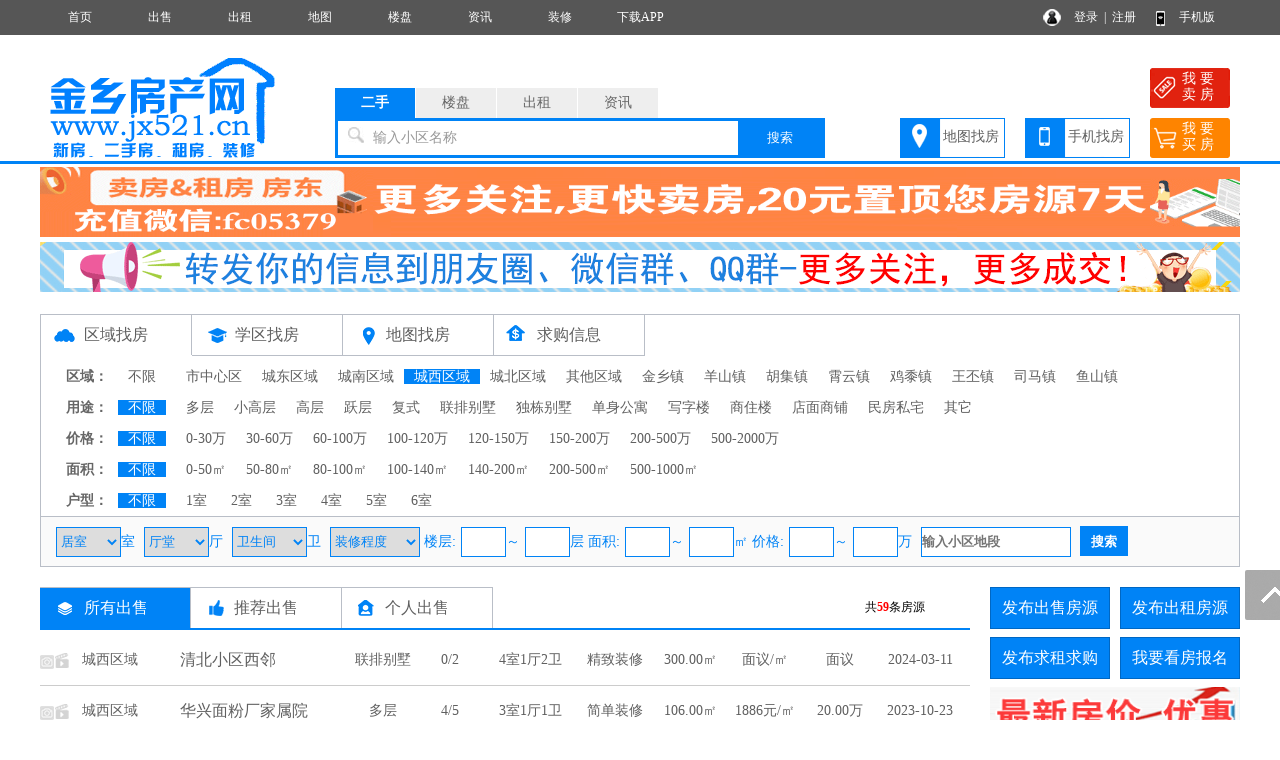

--- FILE ---
content_type: text/html; charset=utf-8
request_url: http://www.jx521.cn/sale/search/air_qy%E5%9F%8E%E8%A5%BF%E5%8C%BA%E5%9F%9F.html
body_size: 13986
content:
<!DOCTYPE html PUBLIC "-//W3C//DTD XHTML 1.0 Transitional//EN" "http://www.w3.org/TR/xhtml1/DTD/xhtml1-transitional.dtd">
<html xmlns="http://www.w3.org/1999/xhtml">
<head>
<meta http-equiv="Content-Type" content="text/html; charset=utf-8" />
<title>金乡城西区域二手房,金乡城西区域楼盘,金乡城西区域租房,金乡房产网</title>
<meta name="keywords" content="金乡城西区域二手房,金乡城西区域楼盘,金乡城西区域租房,金乡房产网">
<meta name="description" content="金乡房产网是集金乡房价、金乡新楼盘、金乡二手房信息、金乡出租房信息、金乡小区大全、金乡房产中介的专业金乡房地产信息网站。">
<script language="javascript"> 
function uaredirect(f){try{if(document.getElementById("bdmark")!=null){return}var b=false;if(arguments[1]){var e=window.location.host;var a=window.location.href;if(isSubdomain(arguments[1],e)==1){f=f+"/#m/"+a;b=true}else{if(isSubdomain(arguments[1],e)==2){f=f+"/#m/"+a;b=true}else{f=a;b=false}}}else{b=true}if(b){var c=window.location.hash;if(!c.match("fromapp")){if((navigator.userAgent.match(/(iPhone|iPod|Android|ios)/i))){location.replace(f)}}}}catch(d){}}function isSubdomain(c,d){this.getdomain=function(f){var e=f.indexOf("://");if(e>0){var h=f.substr(e+3)}else{var h=f}var g=/^www\./;if(g.test(h)){h=h.substr(4)}return h};if(c==d){return 1}else{var c=this.getdomain(c);var b=this.getdomain(d);if(c==b){return 1}else{c=c.replace(".","\\.");var a=new RegExp("\\."+c+"$");if(b.match(a)){return 2}else{return 0}}}};
var location_url = window.location.href; //跳转到首页
var location_host = window.location.host; //www.后面读取部分
var newUrl = 'http://m.jx521.cn/sale/search/air_qy��������.html';//wap域名+www.后面读取部分
uaredirect(newUrl);
</script>
<link rel="stylesheet" href="/css.css" type="text/css">
<script src="/image/jquery.min.js"></script>
<script src="/yimao.js"></script>
<link rel="stylesheet" href="/cssfy.css" type="text/css">
</head>
<body>
<div id="top"><ul><li class=topli><a href='/'>首页</a></li>
<li class=topli><a href='/sale/'>出售</a></li>
<li class=topli><a href='/rent/'>出租</a></li>
<li class=topli><a href='/xiaoqumap/'>地图</a></li>
<li class=topli><a href='/house/'>楼盘</a></li>
<li class=topli><a href='/news/'>资讯</a></li>
<li class=topli><a href='/home/'>装修</a></li>
<li class=topli><a href='http://www.jx521.cn/help/'>下载APP</a></li>
<li class="top_right" style="width:200px;">&nbsp;&nbsp;
<a href="/login_user.html">登录</a>&nbsp;&nbsp;|&nbsp;&nbsp;<a href="/register_personal.html" target="_blank" style="margin-right:40px">注册</a>
<a href="/help/help18.html" target="_blank">手机版</a></li></ul></div>
<div id='yimao3'></div>
<div id='yimao3'></div>
<div id='yimao17'></div>
<div id="yimao">
<ul style="width:20%; float:left; height:100px;position:relative;"><a href="/" style="position:absolute;bottom:0;"><img src="/yimao/logo.gif" width="100%" /></a></ul>
<ul style="width:50%; float:left;height:100px">
<form method="post" action="/searchposttop.php" name="search">
<div class="yimao-search-form">
<div id="search-bd" class="search-bd"><ul><li class="selected">二手</li><li>楼盘</li><li>出租</li><li>资讯</li></ul></div>
<div id="search-hd" class="search-hd">
<div class="search-bg"></div>
<input type="text" id="s1" class="search-input" name="sale"><input type="text" id="s2" class="search-input"  name="house"><input type="text" id="s3" class="search-input"  name="rent"><input type="text" id="s4" class="search-input"  name="news">
<span class="s1 pholder">输入小区名称</span><span class="s2 pholder">输入楼盘名称</span><span class="s3 pholder">输入小区名称</span><span class="s4 pholder">输入资讯标题</span>
<button id="submit" class="btn-search" value="搜索">搜索</button></div>
</div>
</form>
</ul>
<ul class="search-right"><div style="width:360px;overflow: hidden; margin:0px auto 0px auto"><li class="button1" style="background-image:url(/image/top_right_1.gif);"><a href="/xiaoqumap/">地图找房</a></li><li class="button1" style="background-image:url(/image/top_right_2.gif);"><a href="/help/help18.html" target="_blank">手机找房</a></li><li class="button2" style="background-image:url(/image/top_right_3.gif);"><a href="/isalepost.php"><p>我 要</p><p>卖 房</p></a></li><li class="button2" style="background-image:url(/image/top_right_4.gif);"><a href="/ineedpost.php?lx=mf"><p>我 要</p><p>买 房</p></a></li></div></ul>
</div>
<div id='yimao3'></div>
<div class="lanse"></div><div id='yimao3'></div>
<div id='yimao1200' >
<div id='yimao1200'>
<div id='yimao'>
<li style='width:1200px;float:left'><a href='/' target='_blank'><img src='/yimaopic/ad2210011750212066679.gif' style='width:1200px;height:70px' alt='充金币'></a></li>
</div><div id='yimao5'></div><div id='yimao'>
<li style='width:1200px;float:left'><a href='/' target='_blank'><img src='/yimaopic/ad2210021565333567190.gif' style='width:1200px;height:50px' alt='新增广告位'></a></li>
</div><div id='yimao5'></div></div><div id='yimao17'></div>
<div id='condition'>
<ul class="toplx"><li style="border-bottom:none; background-image:url(/image/quyu.png)"><a href="/sale/">区域找房</a></li><li style="background-image:url(/image/xuequ.png)"><a href="/xuequ/">学区找房</a></li><li style="background-image:url(/image/ditu.png)"><a href="/xiaoqumap/">地图找房</a></li><li style="background-image:url(/image/buy.png)"><a href="/buy/">求购信息</a></li></ul>
<ul class="conditionline"><li><span class="span1">区域：</span><span class="span3"><a href="../search/airall_ly_qy_fx_jg_mj_hx_zx_lc_dd.html" >不限</a></span><span class="span3"><a href='../search/airall_ly_qy%E5%B8%82%E4%B8%AD%E5%BF%83%E5%8C%BA_fx_jg_mj_hx_zx_lc_dd.html'  >市中心区</a><a href='../search/airall_ly_qy%E5%9F%8E%E4%B8%9C%E5%8C%BA%E5%9F%9F_fx_jg_mj_hx_zx_lc_dd.html'  >城东区域</a><a href='../search/airall_ly_qy%E5%9F%8E%E5%8D%97%E5%8C%BA%E5%9F%9F_fx_jg_mj_hx_zx_lc_dd.html'  >城南区域</a><a href='../search/airall_ly_qy%E5%9F%8E%E8%A5%BF%E5%8C%BA%E5%9F%9F_fx_jg_mj_hx_zx_lc_dd.html' class='btnon' >城西区域</a><a href='../search/airall_ly_qy%E5%9F%8E%E5%8C%97%E5%8C%BA%E5%9F%9F_fx_jg_mj_hx_zx_lc_dd.html'  >城北区域</a><a href='../search/airall_ly_qy%E5%85%B6%E4%BB%96%E5%8C%BA%E5%9F%9F_fx_jg_mj_hx_zx_lc_dd.html'  >其他区域</a><a href='../search/airall_ly_qy%E9%87%91%E4%B9%A1%E9%95%87_fx_jg_mj_hx_zx_lc_dd.html'  >金乡镇</a><a href='../search/airall_ly_qy%E7%BE%8A%E5%B1%B1%E9%95%87_fx_jg_mj_hx_zx_lc_dd.html'  >羊山镇</a><a href='../search/airall_ly_qy%E8%83%A1%E9%9B%86%E9%95%87_fx_jg_mj_hx_zx_lc_dd.html'  >胡集镇</a><a href='../search/airall_ly_qy%E9%9C%84%E4%BA%91%E9%95%87_fx_jg_mj_hx_zx_lc_dd.html'  >霄云镇</a><a href='../search/airall_ly_qy%E9%B8%A1%E9%BB%8D%E9%95%87_fx_jg_mj_hx_zx_lc_dd.html'  >鸡黍镇</a><a href='../search/airall_ly_qy%E7%8E%8B%E4%B8%95%E9%95%87_fx_jg_mj_hx_zx_lc_dd.html'  >王丕镇</a><a href='../search/airall_ly_qy%E5%8F%B8%E9%A9%AC%E9%95%87_fx_jg_mj_hx_zx_lc_dd.html'  >司马镇</a><a href='../search/airall_ly_qy%E9%B1%BC%E5%B1%B1%E9%95%87_fx_jg_mj_hx_zx_lc_dd.html'  >鱼山镇</a></span></li></ul>
<ul class="conditionline"><li><span class="span1">用途：</span><span class="span3"><a href="../search/airall_ly_qy%E5%9F%8E%E8%A5%BF%E5%8C%BA%E5%9F%9F_fx_jg_mj_hx_zx_lc_dd.html" class='btnon'>不限</a></span><span class="span3"><a href='../search/airall_ly_qy%E5%9F%8E%E8%A5%BF%E5%8C%BA%E5%9F%9F_fx%E5%A4%9A%E5%B1%82_jg_mj_hx_zx_lc_dd.html' >多层</a><a href='../search/airall_ly_qy%E5%9F%8E%E8%A5%BF%E5%8C%BA%E5%9F%9F_fx%E5%B0%8F%E9%AB%98%E5%B1%82_jg_mj_hx_zx_lc_dd.html' >小高层</a><a href='../search/airall_ly_qy%E5%9F%8E%E8%A5%BF%E5%8C%BA%E5%9F%9F_fx%E9%AB%98%E5%B1%82_jg_mj_hx_zx_lc_dd.html' >高层</a><a href='../search/airall_ly_qy%E5%9F%8E%E8%A5%BF%E5%8C%BA%E5%9F%9F_fx%E8%B7%83%E5%B1%82_jg_mj_hx_zx_lc_dd.html' >跃层</a><a href='../search/airall_ly_qy%E5%9F%8E%E8%A5%BF%E5%8C%BA%E5%9F%9F_fx%E5%A4%8D%E5%BC%8F_jg_mj_hx_zx_lc_dd.html' >复式</a><a href='../search/airall_ly_qy%E5%9F%8E%E8%A5%BF%E5%8C%BA%E5%9F%9F_fx%E8%81%94%E6%8E%92%E5%88%AB%E5%A2%85_jg_mj_hx_zx_lc_dd.html' >联排别墅</a><a href='../search/airall_ly_qy%E5%9F%8E%E8%A5%BF%E5%8C%BA%E5%9F%9F_fx%E7%8B%AC%E6%A0%8B%E5%88%AB%E5%A2%85_jg_mj_hx_zx_lc_dd.html' >独栋别墅</a><a href='../search/airall_ly_qy%E5%9F%8E%E8%A5%BF%E5%8C%BA%E5%9F%9F_fx%E5%8D%95%E8%BA%AB%E5%85%AC%E5%AF%93_jg_mj_hx_zx_lc_dd.html' >单身公寓</a><a href='../search/airall_ly_qy%E5%9F%8E%E8%A5%BF%E5%8C%BA%E5%9F%9F_fx%E5%86%99%E5%AD%97%E6%A5%BC_jg_mj_hx_zx_lc_dd.html' >写字楼</a><a href='../search/airall_ly_qy%E5%9F%8E%E8%A5%BF%E5%8C%BA%E5%9F%9F_fx%E5%95%86%E4%BD%8F%E6%A5%BC_jg_mj_hx_zx_lc_dd.html' >商住楼</a><a href='../search/airall_ly_qy%E5%9F%8E%E8%A5%BF%E5%8C%BA%E5%9F%9F_fx%E5%BA%97%E9%9D%A2%E5%95%86%E9%93%BA_jg_mj_hx_zx_lc_dd.html' >店面商铺</a><a href='../search/airall_ly_qy%E5%9F%8E%E8%A5%BF%E5%8C%BA%E5%9F%9F_fx%E6%B0%91%E6%88%BF%E7%A7%81%E5%AE%85_jg_mj_hx_zx_lc_dd.html' >民房私宅</a><a href='../search/airall_ly_qy%E5%9F%8E%E8%A5%BF%E5%8C%BA%E5%9F%9F_fx%E5%85%B6%E5%AE%83_jg_mj_hx_zx_lc_dd.html' >其它</a></span></li></ul>
<ul class="conditionline"><li><span class="span1">价格：</span><span class="span3"><a href="../search/airall_ly_qy%E5%9F%8E%E8%A5%BF%E5%8C%BA%E5%9F%9F_fx_jg_mj_hx_zx_lc_dd.html" class='btnon'>不限</a></span><span class="span3"><a href='../search/airall_ly_qy%E5%9F%8E%E8%A5%BF%E5%8C%BA%E5%9F%9F_fx_jg0-30_mj_hx_zx_lc_dd.html' >0-30万</a><a href='../search/airall_ly_qy%E5%9F%8E%E8%A5%BF%E5%8C%BA%E5%9F%9F_fx_jg30-60_mj_hx_zx_lc_dd.html' >30-60万</a><a href='../search/airall_ly_qy%E5%9F%8E%E8%A5%BF%E5%8C%BA%E5%9F%9F_fx_jg60-100_mj_hx_zx_lc_dd.html' >60-100万</a><a href='../search/airall_ly_qy%E5%9F%8E%E8%A5%BF%E5%8C%BA%E5%9F%9F_fx_jg100-120_mj_hx_zx_lc_dd.html' >100-120万</a><a href='../search/airall_ly_qy%E5%9F%8E%E8%A5%BF%E5%8C%BA%E5%9F%9F_fx_jg120-150_mj_hx_zx_lc_dd.html' >120-150万</a><a href='../search/airall_ly_qy%E5%9F%8E%E8%A5%BF%E5%8C%BA%E5%9F%9F_fx_jg150-200_mj_hx_zx_lc_dd.html' >150-200万</a><a href='../search/airall_ly_qy%E5%9F%8E%E8%A5%BF%E5%8C%BA%E5%9F%9F_fx_jg200-500_mj_hx_zx_lc_dd.html' >200-500万</a><a href='../search/airall_ly_qy%E5%9F%8E%E8%A5%BF%E5%8C%BA%E5%9F%9F_fx_jg500-2000_mj_hx_zx_lc_dd.html' >500-2000万</a></span></li></ul>
<ul class="conditionline"><li><span class="span1">面积：</span><span class="span3"><a href="../search/airall_ly_qy%E5%9F%8E%E8%A5%BF%E5%8C%BA%E5%9F%9F_fx_jg_mj_hx_zx_lc_dd.html" class='btnon'>不限</a></span><span class="span3"><a href='../search/airall_ly_qy%E5%9F%8E%E8%A5%BF%E5%8C%BA%E5%9F%9F_fx_jg_mj0-50_hx_zx_lc_dd.html' >0-50㎡</a><a href='../search/airall_ly_qy%E5%9F%8E%E8%A5%BF%E5%8C%BA%E5%9F%9F_fx_jg_mj50-80_hx_zx_lc_dd.html' >50-80㎡</a><a href='../search/airall_ly_qy%E5%9F%8E%E8%A5%BF%E5%8C%BA%E5%9F%9F_fx_jg_mj80-100_hx_zx_lc_dd.html' >80-100㎡</a><a href='../search/airall_ly_qy%E5%9F%8E%E8%A5%BF%E5%8C%BA%E5%9F%9F_fx_jg_mj100-140_hx_zx_lc_dd.html' >100-140㎡</a><a href='../search/airall_ly_qy%E5%9F%8E%E8%A5%BF%E5%8C%BA%E5%9F%9F_fx_jg_mj140-200_hx_zx_lc_dd.html' >140-200㎡</a><a href='../search/airall_ly_qy%E5%9F%8E%E8%A5%BF%E5%8C%BA%E5%9F%9F_fx_jg_mj200-500_hx_zx_lc_dd.html' >200-500㎡</a><a href='../search/airall_ly_qy%E5%9F%8E%E8%A5%BF%E5%8C%BA%E5%9F%9F_fx_jg_mj500-1000_hx_zx_lc_dd.html' >500-1000㎡</a></span></li></ul>
<ul class="conditionline"><li><span class="span1">户型：</span><span class="span3"><a href="../search/airall_ly_qy%E5%9F%8E%E8%A5%BF%E5%8C%BA%E5%9F%9F_fx_jg_mj_hx_zx_lc_dd.html" class='btnon'>不限</a></span><span class="span3"><a href='../search/airall_ly_qy%E5%9F%8E%E8%A5%BF%E5%8C%BA%E5%9F%9F_fx_jg_mj_hx1%E5%AE%A4_zx_lc_dd.html' >1室</a>
<a href='../search/airall_ly_qy%E5%9F%8E%E8%A5%BF%E5%8C%BA%E5%9F%9F_fx_jg_mj_hx2%E5%AE%A4_zx_lc_dd.html' >2室</a>
<a href='../search/airall_ly_qy%E5%9F%8E%E8%A5%BF%E5%8C%BA%E5%9F%9F_fx_jg_mj_hx3%E5%AE%A4_zx_lc_dd.html' >3室</a>
<a href='../search/airall_ly_qy%E5%9F%8E%E8%A5%BF%E5%8C%BA%E5%9F%9F_fx_jg_mj_hx4%E5%AE%A4_zx_lc_dd.html' >4室</a>
<a href='../search/airall_ly_qy%E5%9F%8E%E8%A5%BF%E5%8C%BA%E5%9F%9F_fx_jg_mj_hx5%E5%AE%A4_zx_lc_dd.html' >5室</a>
<a href='../search/airall_ly_qy%E5%9F%8E%E8%A5%BF%E5%8C%BA%E5%9F%9F_fx_jg_mj_hx6%E5%AE%A4_zx_lc_dd.html' >6室</a></span></li></ul>
</div>
<div id='salesearch'>
<form method="post" action="/searchpost.php" name="search">
<input type="hidden" name="YLX" value="sale">
<input type="hidden" name="YLY" value="">
<input type="hidden" name="YFW" value="城西区域">
<input type="hidden" name="YFX" value="">
<select name="YHX1" class="xuanxiang" style="width:65px"><option value="">居室</option><option>1</option><option>2</option><option>3</option><option>4</option><option>5</option><option>6</option></select>室 <select name="YHX2" class="xuanxiang" style="width:65px"><option value="">厅堂</option><option>1</option><option>2</option><option>3</option><option>4</option><option>5</option><option>6</option></select>厅 <select name="YHX3" class="xuanxiang" style="width:75px"><option value="">卫生间</option><option>1</option><option>2</option><option>3</option><option>4</option><option>5</option><option>6</option></select>卫 <select name="YZX" class="xuanxiang" style="width:90px"><option value="">装修程度</option><option>毛坯未装</option><option>简单装修</option><option>中档装修</option><option>精致装修</option><option>豪华装修</option></select> 楼层:<input type="text" name="YLC1" maxlength="3" class="xuanxiang" style="width:45px" value="">～<input type="text" name="YLC2" maxlength="3" class="xuanxiang" style="width:45px" value="">层 面积:<input type="text" name="YMJ1" maxlength="5" class="xuanxiang" style="width:45px" value="">～<input type="text" name="YMJ2" maxlength="5" class="xuanxiang" style="width:45px" value="">㎡ 价格:<input type="text" name="YJG1" maxlength="5" class="xuanxiang" style="width:45px" value="">～<input type="text" name="YJG2" maxlength="5" class="xuanxiang" style="width:45px" value="">万 <input type="text" name="YDD" maxlength="20" class="xuanxiang" style="width:150px"  placeholder="输入小区地段"> <input type="submit" name="Submit" class="searchfy"  value="搜索">
</form>
</div><div id='content'>
<div id='contectleft'>
<ul class="topfl"><li class="saleon"><a href="/sale/">所有出售</a></li><li class="salehot"><a href="/salehot/">推荐出售</a></li><li class="salegeren"><a href="/sale/search/airall_ly%E4%B8%AA%E4%BA%BA_qy%E5%9F%8E%E8%A5%BF%E5%8C%BA%E5%9F%9F_fx_jg_mj_hx_zx_lc_dd.html">个人出售</a></li><li style="float:right; border:0px; font-size:12px;">共<font color="#FF0000"><b>59</b></font>条房源</li></ul>
<ul class="fylist">
<li class=fylixt00></li><li class=fylifw0><a href="/sale/10013689.html" target="_blank">城西区域</a></li><li class=fylidd0><a href="/sale/10013689.html" target="_blank" title="金乡县农机局，清北小区西邻，别墅二层楼，">清北小区西邻</a></li><li class=fylifx0><a href="/sale/10013689.html" target="_blank">联排别墅</a></li><li class=fylilc0><a href="/sale/10013689.html" target="_blank">0/2</a></li><li class=fylihx0><a href="/sale/10013689.html" target="_blank">4室1厅2卫</a></li><li class=fylizx0><a href="/sale/10013689.html" target="_blank">精致装修</a></li><li class=fylimj0><a href="/sale/10013689.html" target="_blank">300.00㎡</a></li><li class=fylidj0><a href="/sale/10013689.html" target="_blank">面议/㎡</a></li><li class=fylijg0><a href="/sale/10013689.html" target="_blank">面议</a></li><li class=fylirq0><a href="/sale/10013689.html" target="_blank">2024-03-11</a></li>
</ul>
<ul class="fygelist"></ul>
<ul class="fylist">
<li class=fylixt00></li><li class=fylifw0><a href="/sale/10013677.html" target="_blank">城西区域</a></li><li class=fylidd0><a href="/sale/10013677.html" target="_blank" title="西临惠民路小学 东临嘉兴菜市场">华兴面粉厂家属院</a></li><li class=fylifx0><a href="/sale/10013677.html" target="_blank">多层</a></li><li class=fylilc0><a href="/sale/10013677.html" target="_blank">4/5</a></li><li class=fylihx0><a href="/sale/10013677.html" target="_blank">3室1厅1卫</a></li><li class=fylizx0><a href="/sale/10013677.html" target="_blank">简单装修</a></li><li class=fylimj0><a href="/sale/10013677.html" target="_blank">106.00㎡</a></li><li class=fylidj0><a href="/sale/10013677.html" target="_blank">1886元/㎡</a></li><li class=fylijg0><a href="/sale/10013677.html" target="_blank">20.00万</a></li><li class=fylirq0><a href="/sale/10013677.html" target="_blank">2023-10-23</a></li>
</ul>
<ul class="fygelist"></ul>
<ul class="fylist">
<li class=fylixt00></li><li class=fylifw0><a href="/sale/10013675.html" target="_blank">城西区域</a></li><li class=fylidd0><a href="/sale/10013675.html" target="_blank" title="西岸华府证满两年">西岸华府</a></li><li class=fylifx0><a href="/sale/10013675.html" target="_blank">高层</a></li><li class=fylilc0><a href="/sale/10013675.html" target="_blank">31/33</a></li><li class=fylihx0><a href="/sale/10013675.html" target="_blank">3室2厅1卫</a></li><li class=fylizx0><a href="/sale/10013675.html" target="_blank">毛坯未装</a></li><li class=fylimj0><a href="/sale/10013675.html" target="_blank">115.60㎡</a></li><li class=fylidj0><a href="/sale/10013675.html" target="_blank">6747元/㎡</a></li><li class=fylijg0><a href="/sale/10013675.html" target="_blank">78.00万</a></li><li class=fylirq0><a href="/sale/10013675.html" target="_blank">2023-10-10</a></li>
</ul>
<ul class="fygelist"></ul>
<ul class="fylist">
<li class=fylixt00></li><li class=fylifw0><a href="/sale/10013606.html" target="_blank">城西区域</a></li><li class=fylidd0><a href="/sale/10013606.html" target="_blank" title="王杰小学后面，东临金水湖，带防盗窗，水电">沙河社区</a></li><li class=fylifx0><a href="/sale/10013606.html" target="_blank">多层</a></li><li class=fylilc0><a href="/sale/10013606.html" target="_blank">10/3</a></li><li class=fylihx0><a href="/sale/10013606.html" target="_blank">3室2厅1卫</a></li><li class=fylizx0><a href="/sale/10013606.html" target="_blank">简单装修</a></li><li class=fylimj0><a href="/sale/10013606.html" target="_blank">97.00㎡</a></li><li class=fylidj0><a href="/sale/10013606.html" target="_blank">1958元/㎡</a></li><li class=fylijg0><a href="/sale/10013606.html" target="_blank">19.00万</a></li><li class=fylirq0><a href="/sale/10013606.html" target="_blank">2023-08-24</a></li>
</ul>
<ul class="fygelist"></ul>
<ul class="fylist">
<li class=fylixt10></li><li class=fylifw0><a href="/sale/10013618.html" target="_blank">城西区域</a></li><li class=fylidd0><a href="/sale/10013618.html" target="_blank" title="清华园实验高中对面，房子已经接房。">金龙湾小区</a></li><li class=fylifx0><a href="/sale/10013618.html" target="_blank">小高层</a></li><li class=fylilc0><a href="/sale/10013618.html" target="_blank">17/3</a></li><li class=fylihx0><a href="/sale/10013618.html" target="_blank">3室2厅1卫</a></li><li class=fylizx0><a href="/sale/10013618.html" target="_blank">毛坯未装</a></li><li class=fylimj0><a href="/sale/10013618.html" target="_blank">125.00㎡</a></li><li class=fylidj0><a href="/sale/10013618.html" target="_blank">2640元/㎡</a></li><li class=fylijg0><a href="/sale/10013618.html" target="_blank">33.00万</a></li><li class=fylirq0><a href="/sale/10013618.html" target="_blank">2022-10-15</a></li>
</ul>
<ul class="fygelist"></ul>
<ul class="fylist">
<li class=fylixt00></li><li class=fylifw0><a href="/sale/10013607.html" target="_blank">城西区域</a></li><li class=fylidd0><a href="/sale/10013607.html" target="_blank" title="王杰小学后面，东临金水湖，带防盗窗，水电">沙河社区</a></li><li class=fylifx0><a href="/sale/10013607.html" target="_blank">多层</a></li><li class=fylilc0><a href="/sale/10013607.html" target="_blank">10/3</a></li><li class=fylihx0><a href="/sale/10013607.html" target="_blank">3室2厅1卫</a></li><li class=fylizx0><a href="/sale/10013607.html" target="_blank">简单装修</a></li><li class=fylimj0><a href="/sale/10013607.html" target="_blank">97.00㎡</a></li><li class=fylidj0><a href="/sale/10013607.html" target="_blank">1958元/㎡</a></li><li class=fylijg0><a href="/sale/10013607.html" target="_blank">19.00万</a></li><li class=fylirq0><a href="/sale/10013607.html" target="_blank">2022-08-25</a></li>
</ul>
<ul class="fygelist"></ul>
<ul class="fylist">
<li class=fylixt10></li><li class=fylifw0><a href="/sale/10013559.html" target="_blank">城西区域</a></li><li class=fylidd0><a href="/sale/10013559.html" target="_blank" title="金龙花园东区">金龙花园</a></li><li class=fylifx0><a href="/sale/10013559.html" target="_blank">高层</a></li><li class=fylilc0><a href="/sale/10013559.html" target="_blank">8/17</a></li><li class=fylihx0><a href="/sale/10013559.html" target="_blank">3室2厅1卫</a></li><li class=fylizx0><a href="/sale/10013559.html" target="_blank">精致装修</a></li><li class=fylimj0><a href="/sale/10013559.html" target="_blank">126.00㎡</a></li><li class=fylidj0><a href="/sale/10013559.html" target="_blank">3412元/㎡</a></li><li class=fylijg0><a href="/sale/10013559.html" target="_blank">43.00万</a></li><li class=fylirq0><a href="/sale/10013559.html" target="_blank">2022-04-27</a></li>
</ul>
<ul class="fygelist"></ul>
<ul class="fylist">
<li class=fylixt10></li><li class=fylifw0><a href="/sale/10013558.html" target="_blank">城西区域</a></li><li class=fylidd0><a href="/sale/10013558.html" target="_blank" title="金龙花园东区">金龙花园</a></li><li class=fylifx0><a href="/sale/10013558.html" target="_blank">高层</a></li><li class=fylilc0><a href="/sale/10013558.html" target="_blank">8/17</a></li><li class=fylihx0><a href="/sale/10013558.html" target="_blank">3室2厅1卫</a></li><li class=fylizx0><a href="/sale/10013558.html" target="_blank">精致装修</a></li><li class=fylimj0><a href="/sale/10013558.html" target="_blank">126.00㎡</a></li><li class=fylidj0><a href="/sale/10013558.html" target="_blank">3412元/㎡</a></li><li class=fylijg0><a href="/sale/10013558.html" target="_blank">43.00万</a></li><li class=fylirq0><a href="/sale/10013558.html" target="_blank">2022-04-24</a></li>
</ul>
<ul class="fygelist"></ul>
<ul class="fylist">
<li class=fylixt00></li><li class=fylifw0><a href="/sale/10013368.html" target="_blank">城西区域</a></li><li class=fylidd0><a href="/sale/10013368.html" target="_blank" title="公路局家属院，三室一厅，内有空调家貝，可">公路局家属院</a></li><li class=fylifx0><a href="/sale/10013368.html" target="_blank">多层</a></li><li class=fylilc0><a href="/sale/10013368.html" target="_blank">1/3</a></li><li class=fylihx0><a href="/sale/10013368.html" target="_blank">3室1厅1卫</a></li><li class=fylizx0><a href="/sale/10013368.html" target="_blank">精致装修</a></li><li class=fylimj0><a href="/sale/10013368.html" target="_blank">80.00㎡</a></li><li class=fylidj0><a href="/sale/10013368.html" target="_blank">面议/㎡</a></li><li class=fylijg0><a href="/sale/10013368.html" target="_blank">面议</a></li><li class=fylirq0><a href="/sale/10013368.html" target="_blank">2022-04-02</a></li>
</ul>
<ul class="fygelist"></ul>
<ul class="fylist">
<li class=fylixt00></li><li class=fylifw0><a href="/sale/10013411.html" target="_blank">城西区域</a></li><li class=fylidd0><a href="/sale/10013411.html" target="_blank" title="金乡公路局西二变家属院">二变家属院</a></li><li class=fylifx0><a href="/sale/10013411.html" target="_blank">多层</a></li><li class=fylilc0><a href="/sale/10013411.html" target="_blank">1/4</a></li><li class=fylihx0><a href="/sale/10013411.html" target="_blank">3室1厅1卫</a></li><li class=fylizx0><a href="/sale/10013411.html" target="_blank">简单装修</a></li><li class=fylimj0><a href="/sale/10013411.html" target="_blank">79.92㎡</a></li><li class=fylidj0><a href="/sale/10013411.html" target="_blank">2627元/㎡</a></li><li class=fylijg0><a href="/sale/10013411.html" target="_blank">21.00万</a></li><li class=fylirq0><a href="/sale/10013411.html" target="_blank">2021-03-13</a></li>
</ul>
<ul class="fygelist"></ul>
<ul class="fylist">
<li class=fylixt00></li><li class=fylifw0><a href="/sale/10013294.html" target="_blank">城西区域</a></li><li class=fylidd0><a href="/sale/10013294.html" target="_blank" title="金乡县西城区旺角财富广场多套楼房可选">金乡旺角财富广场</a></li><li class=fylifx0><a href="/sale/10013294.html" target="_blank">多层</a></li><li class=fylilc0><a href="/sale/10013294.html" target="_blank">1/3</a></li><li class=fylihx0><a href="/sale/10013294.html" target="_blank">2室1厅1卫</a></li><li class=fylizx0><a href="/sale/10013294.html" target="_blank">毛坯未装</a></li><li class=fylimj0><a href="/sale/10013294.html" target="_blank">101.00㎡</a></li><li class=fylidj0><a href="/sale/10013294.html" target="_blank">2700元/㎡</a></li><li class=fylijg0><a href="/sale/10013294.html" target="_blank">27.27万</a></li><li class=fylirq0><a href="/sale/10013294.html" target="_blank">2021-02-02</a></li>
</ul>
<ul class="fygelist"></ul>
<ul class="fylist">
<li class=fylixt00></li><li class=fylifw0><a href="/sale/10013405.html" target="_blank">城西区域</a></li><li class=fylidd0><a href="/sale/10013405.html" target="_blank" title="精装修，拎包入住，观景房">奉源金河湾</a></li><li class=fylifx0><a href="/sale/10013405.html" target="_blank">小高层</a></li><li class=fylilc0><a href="/sale/10013405.html" target="_blank">26/11</a></li><li class=fylihx0><a href="/sale/10013405.html" target="_blank">3室2厅2卫</a></li><li class=fylizx0><a href="/sale/10013405.html" target="_blank">精致装修</a></li><li class=fylimj0><a href="/sale/10013405.html" target="_blank">138.00㎡</a></li><li class=fylidj0><a href="/sale/10013405.html" target="_blank">4782元/㎡</a></li><li class=fylijg0><a href="/sale/10013405.html" target="_blank">66.00万</a></li><li class=fylirq0><a href="/sale/10013405.html" target="_blank">2021-01-12</a></li>
</ul>
<ul class="fygelist"></ul>
<ul class="fylist">
<li class=fylixt00></li><li class=fylifw0><a href="/sale/10013332.html" target="_blank">城西区域</a></li><li class=fylidd0><a href="/sale/10013332.html" target="_blank" title="最好是精装修，家电齐全，">求租高庄社区樱花院</a></li><li class=fylifx0><a href="/sale/10013332.html" target="_blank">高层</a></li><li class=fylilc0><a href="/sale/10013332.html" target="_blank">5/15</a></li><li class=fylihx0><a href="/sale/10013332.html" target="_blank">3室2厅1卫</a></li><li class=fylizx0><a href="/sale/10013332.html" target="_blank">中档装修</a></li><li class=fylimj0><a href="/sale/10013332.html" target="_blank">120.00㎡</a></li><li class=fylidj0><a href="/sale/10013332.html" target="_blank">83元/㎡</a></li><li class=fylijg0><a href="/sale/10013332.html" target="_blank">1.00万</a></li><li class=fylirq0><a href="/sale/10013332.html" target="_blank">2020-08-29</a></li>
</ul>
<ul class="fygelist"></ul>
<ul class="fylist">
<li class=fylixt00></li><li class=fylifw0><a href="/sale/10012669.html" target="_blank">城西区域</a></li><li class=fylidd0><a href="/sale/10012669.html" target="_blank" title="东大门正门往西50">金星商贸城门面</a></li><li class=fylifx0><a href="/sale/10012669.html" target="_blank">商住楼</a></li><li class=fylilc0><a href="/sale/10012669.html" target="_blank">0/0</a></li><li class=fylihx0><a href="/sale/10012669.html" target="_blank">－</a></li><li class=fylizx0><a href="/sale/10012669.html" target="_blank">简单装修</a></li><li class=fylimj0><a href="/sale/10012669.html" target="_blank">100.00㎡</a></li><li class=fylidj0><a href="/sale/10012669.html" target="_blank">100元/㎡</a></li><li class=fylijg0><a href="/sale/10012669.html" target="_blank">1.00万</a></li><li class=fylirq0><a href="/sale/10012669.html" target="_blank">2019-11-30</a></li>
</ul>
<ul class="fygelist"></ul>
<ul class="fylist">
<li class=fylixt00></li><li class=fylifw0><a href="/sale/10012549.html" target="_blank">城西区域</a></li><li class=fylidd0><a href="/sale/10012549.html" target="_blank" title="精装修，回迁安置房">金龙湾花园</a></li><li class=fylifx0><a href="/sale/10012549.html" target="_blank">高层</a></li><li class=fylilc0><a href="/sale/10012549.html" target="_blank">10/17</a></li><li class=fylihx0><a href="/sale/10012549.html" target="_blank">3室2厅1卫</a></li><li class=fylizx0><a href="/sale/10012549.html" target="_blank">精致装修</a></li><li class=fylimj0><a href="/sale/10012549.html" target="_blank">125.60㎡</a></li><li class=fylidj0><a href="/sale/10012549.html" target="_blank">3662元/㎡</a></li><li class=fylijg0><a href="/sale/10012549.html" target="_blank">46.00万</a></li><li class=fylirq0><a href="/sale/10012549.html" target="_blank">2019-10-18</a></li>
</ul>
<ul class="fygelist"></ul>
<ul class="fylist">
<li class=fylixt10></li><li class=fylifw0><a href="/sale/10008739.html" target="_blank">城西区域</a></li><li class=fylidd0><a href="/sale/10008739.html" target="_blank" title="">金乡高庄社区</a></li><li class=fylifx0><a href="/sale/10008739.html" target="_blank">高层</a></li><li class=fylilc0><a href="/sale/10008739.html" target="_blank">3/17</a></li><li class=fylihx0><a href="/sale/10008739.html" target="_blank">3室1厅1卫</a></li><li class=fylizx0><a href="/sale/10008739.html" target="_blank">毛坯未装</a></li><li class=fylimj0><a href="/sale/10008739.html" target="_blank">98.66㎡</a></li><li class=fylidj0><a href="/sale/10008739.html" target="_blank">2838元/㎡</a></li><li class=fylijg0><a href="/sale/10008739.html" target="_blank">28.00万</a></li><li class=fylirq0><a href="/sale/10008739.html" target="_blank">2019-01-30</a></li>
</ul>
<ul class="fygelist"></ul>
<ul class="fylist">
<li class=fylixt00></li><li class=fylifw0><a href="/sale/10009411.html" target="_blank">城西区域</a></li><li class=fylidd0><a href="/sale/10009411.html" target="_blank" title="金鑫缗城一品">金鑫缗城一品</a></li><li class=fylifx0><a href="/sale/10009411.html" target="_blank">高层</a></li><li class=fylilc0><a href="/sale/10009411.html" target="_blank">10/24</a></li><li class=fylihx0><a href="/sale/10009411.html" target="_blank">3室2厅1卫</a></li><li class=fylizx0><a href="/sale/10009411.html" target="_blank">精致装修</a></li><li class=fylimj0><a href="/sale/10009411.html" target="_blank">117.80㎡</a></li><li class=fylidj0><a href="/sale/10009411.html" target="_blank">5093元/㎡</a></li><li class=fylijg0><a href="/sale/10009411.html" target="_blank">60.00万</a></li><li class=fylirq0><a href="/sale/10009411.html" target="_blank">2019-01-18</a></li>
</ul>
<ul class="fygelist"></ul>
<ul class="fylist">
<li class=fylixt00></li><li class=fylifw0><a href="/sale/10006606.html" target="_blank">城西区域</a></li><li class=fylidd0><a href="/sale/10006606.html" target="_blank" title="">二中西邻</a></li><li class=fylifx0><a href="/sale/10006606.html" target="_blank">多层</a></li><li class=fylilc0><a href="/sale/10006606.html" target="_blank">16/18</a></li><li class=fylihx0><a href="/sale/10006606.html" target="_blank">3室1厅1卫</a></li><li class=fylizx0><a href="/sale/10006606.html" target="_blank">毛坯未装</a></li><li class=fylimj0><a href="/sale/10006606.html" target="_blank">108.47㎡</a></li><li class=fylidj0><a href="/sale/10006606.html" target="_blank">1991元/㎡</a></li><li class=fylijg0><a href="/sale/10006606.html" target="_blank">21.60万</a></li><li class=fylirq0><a href="/sale/10006606.html" target="_blank">2018-03-06</a></li>
</ul>
<ul class="fygelist"></ul>
<ul class="fylist">
<li class=fylixt00></li><li class=fylifw0><a href="/sale/10007223.html" target="_blank">城西区域</a></li><li class=fylidd0><a href="/sale/10007223.html" target="_blank" title="">逢源金河湾南区</a></li><li class=fylifx0><a href="/sale/10007223.html" target="_blank">高层</a></li><li class=fylilc0><a href="/sale/10007223.html" target="_blank">18/21</a></li><li class=fylihx0><a href="/sale/10007223.html" target="_blank">3室2厅1卫</a></li><li class=fylizx0><a href="/sale/10007223.html" target="_blank">毛坯未装</a></li><li class=fylimj0><a href="/sale/10007223.html" target="_blank">114.00㎡</a></li><li class=fylidj0><a href="/sale/10007223.html" target="_blank">3070元/㎡</a></li><li class=fylijg0><a href="/sale/10007223.html" target="_blank">35.00万</a></li><li class=fylirq0><a href="/sale/10007223.html" target="_blank">2018-01-19</a></li>
</ul>
<ul class="fygelist"></ul>
<ul class="fylist">
<li class=fylixt00></li><li class=fylifw0><a href="/sale/10006641.html" target="_blank">城西区域</a></li><li class=fylidd0><a href="/sale/10006641.html" target="_blank" title="">阳光花园</a></li><li class=fylifx0><a href="/sale/10006641.html" target="_blank">小高层</a></li><li class=fylilc0><a href="/sale/10006641.html" target="_blank">12/17</a></li><li class=fylihx0><a href="/sale/10006641.html" target="_blank">3室2厅2卫</a></li><li class=fylizx0><a href="/sale/10006641.html" target="_blank">毛坯未装</a></li><li class=fylimj0><a href="/sale/10006641.html" target="_blank">128.30㎡</a></li><li class=fylidj0><a href="/sale/10006641.html" target="_blank">2494元/㎡</a></li><li class=fylijg0><a href="/sale/10006641.html" target="_blank">32.00万</a></li><li class=fylirq0><a href="/sale/10006641.html" target="_blank">2017-12-21</a></li>
</ul>
<ul class="fygelist"></ul>
<ul class="fylist">
<li class=fylixt00></li><li class=fylifw0><a href="/sale/10007565.html" target="_blank">城西区域</a></li><li class=fylidd0><a href="/sale/10007565.html" target="_blank" title="">金兴商贸城装一条街D2</a></li><li class=fylifx0><a href="/sale/10007565.html" target="_blank">多层</a></li><li class=fylilc0><a href="/sale/10007565.html" target="_blank">0/0</a></li><li class=fylihx0><a href="/sale/10007565.html" target="_blank">－</a></li><li class=fylizx0><a href="/sale/10007565.html" target="_blank">简单装修</a></li><li class=fylimj0><a href="/sale/10007565.html" target="_blank">260.00㎡</a></li><li class=fylidj0><a href="/sale/10007565.html" target="_blank">4615元/㎡</a></li><li class=fylijg0><a href="/sale/10007565.html" target="_blank">120.00万</a></li><li class=fylirq0><a href="/sale/10007565.html" target="_blank">2017-12-04</a></li>
</ul>
<ul class="fygelist"></ul>
<ul class="fylist">
<li class=fylixt00></li><li class=fylifw0><a href="/sale/10005016.html" target="_blank">城西区域</a></li><li class=fylidd0><a href="/sale/10005016.html" target="_blank" title="">金兴经济园</a></li><li class=fylifx0><a href="/sale/10005016.html" target="_blank">民房私宅</a></li><li class=fylilc0><a href="/sale/10005016.html" target="_blank">1/1</a></li><li class=fylihx0><a href="/sale/10005016.html" target="_blank">4室2厅2卫</a></li><li class=fylizx0><a href="/sale/10005016.html" target="_blank">中档装修</a></li><li class=fylimj0><a href="/sale/10005016.html" target="_blank">244.55㎡</a></li><li class=fylidj0><a href="/sale/10005016.html" target="_blank">2453元/㎡</a></li><li class=fylijg0><a href="/sale/10005016.html" target="_blank">60.00万</a></li><li class=fylirq0><a href="/sale/10005016.html" target="_blank">2017-02-04</a></li>
</ul>
<ul class="fygelist"></ul>
<ul class="fylist">
<li class=fylixt00></li><li class=fylifw0><a href="/sale/10005844.html" target="_blank">城西区域</a></li><li class=fylidd0><a href="/sale/10005844.html" target="_blank" title="">西关大街南段中医院西</a></li><li class=fylifx0><a href="/sale/10005844.html" target="_blank">多层</a></li><li class=fylilc0><a href="/sale/10005844.html" target="_blank">1/4</a></li><li class=fylihx0><a href="/sale/10005844.html" target="_blank">3室1厅1卫</a></li><li class=fylizx0><a href="/sale/10005844.html" target="_blank">中档装修</a></li><li class=fylimj0><a href="/sale/10005844.html" target="_blank">80.00㎡</a></li><li class=fylidj0><a href="/sale/10005844.html" target="_blank">2062元/㎡</a></li><li class=fylijg0><a href="/sale/10005844.html" target="_blank">16.50万</a></li><li class=fylirq0><a href="/sale/10005844.html" target="_blank">2016-12-15</a></li>
</ul>
<ul class="fygelist"></ul>
<ul class="fylist">
<li class=fylixt00></li><li class=fylifw0><a href="/sale/10005793.html" target="_blank">城西区域</a></li><li class=fylidd0><a href="/sale/10005793.html" target="_blank" title="">东运新村</a></li><li class=fylifx0><a href="/sale/10005793.html" target="_blank">多层</a></li><li class=fylilc0><a href="/sale/10005793.html" target="_blank">1/2</a></li><li class=fylihx0><a href="/sale/10005793.html" target="_blank">5室2厅2卫</a></li><li class=fylizx0><a href="/sale/10005793.html" target="_blank">豪华装修</a></li><li class=fylimj0><a href="/sale/10005793.html" target="_blank">260.00㎡</a></li><li class=fylidj0><a href="/sale/10005793.html" target="_blank">1769元/㎡</a></li><li class=fylijg0><a href="/sale/10005793.html" target="_blank">46.00万</a></li><li class=fylirq0><a href="/sale/10005793.html" target="_blank">2016-12-10</a></li>
</ul>
<ul class="fygelist"></ul>
<ul class="fylist">
<li class=fylixt00></li><li class=fylifw0><a href="/sale/10005874.html" target="_blank">城西区域</a></li><li class=fylidd0><a href="/sale/10005874.html" target="_blank" title="">西城区</a></li><li class=fylifx0><a href="/sale/10005874.html" target="_blank">多层</a></li><li class=fylilc0><a href="/sale/10005874.html" target="_blank">6/2</a></li><li class=fylihx0><a href="/sale/10005874.html" target="_blank">3室2厅2卫</a></li><li class=fylizx0><a href="/sale/10005874.html" target="_blank">毛坯未装</a></li><li class=fylimj0><a href="/sale/10005874.html" target="_blank">129.69㎡</a></li><li class=fylidj0><a href="/sale/10005874.html" target="_blank">2467元/㎡</a></li><li class=fylijg0><a href="/sale/10005874.html" target="_blank">32.00万</a></li><li class=fylirq0><a href="/sale/10005874.html" target="_blank">2016-11-22</a></li>
</ul>
<ul class="fygelist"></ul>
<ul class="fylist">
<li class=fylixt00></li><li class=fylifw0><a href="/sale/10004440.html" target="_blank">城西区域</a></li><li class=fylidd0><a href="/sale/10004440.html" target="_blank" title="">肖庄社区</a></li><li class=fylifx0><a href="/sale/10004440.html" target="_blank">多层</a></li><li class=fylilc0><a href="/sale/10004440.html" target="_blank">5/6</a></li><li class=fylihx0><a href="/sale/10004440.html" target="_blank">3室2厅2卫</a></li><li class=fylizx0><a href="/sale/10004440.html" target="_blank">毛坯未装</a></li><li class=fylimj0><a href="/sale/10004440.html" target="_blank">130.00㎡</a></li><li class=fylidj0><a href="/sale/10004440.html" target="_blank">1615元/㎡</a></li><li class=fylijg0><a href="/sale/10004440.html" target="_blank">21.00万</a></li><li class=fylirq0><a href="/sale/10004440.html" target="_blank">2016-05-19</a></li>
</ul>
<ul class="fygelist"></ul>
<ul class="fylist">
<li class=fylixt00></li><li class=fylifw0><a href="/sale/10003282.html" target="_blank">城西区域</a></li><li class=fylidd0><a href="/sale/10003282.html" target="_blank" title="">西门老人公寓</a></li><li class=fylifx0><a href="/sale/10003282.html" target="_blank">多层</a></li><li class=fylilc0><a href="/sale/10003282.html" target="_blank">2/3</a></li><li class=fylihx0><a href="/sale/10003282.html" target="_blank">3室2厅1卫</a></li><li class=fylizx0><a href="/sale/10003282.html" target="_blank">中档装修</a></li><li class=fylimj0><a href="/sale/10003282.html" target="_blank">110.00㎡</a></li><li class=fylidj0><a href="/sale/10003282.html" target="_blank">3181元/㎡</a></li><li class=fylijg0><a href="/sale/10003282.html" target="_blank">35.00万</a></li><li class=fylirq0><a href="/sale/10003282.html" target="_blank">2016-05-18</a></li>
</ul>
<ul class="fygelist"></ul>
<ul class="fylist">
<li class=fylixt00></li><li class=fylifw0><a href="/sale/10003405.html" target="_blank">城西区域</a></li><li class=fylidd0><a href="/sale/10003405.html" target="_blank" title="">金兴商贸城B2区3-7</a></li><li class=fylifx0><a href="/sale/10003405.html" target="_blank">店面商铺</a></li><li class=fylilc0><a href="/sale/10003405.html" target="_blank">1/2</a></li><li class=fylihx0><a href="/sale/10003405.html" target="_blank">－</a></li><li class=fylizx0><a href="/sale/10003405.html" target="_blank">毛坯未装</a></li><li class=fylimj0><a href="/sale/10003405.html" target="_blank">113.00㎡</a></li><li class=fylidj0><a href="/sale/10003405.html" target="_blank">3982元/㎡</a></li><li class=fylijg0><a href="/sale/10003405.html" target="_blank">45.00万</a></li><li class=fylirq0><a href="/sale/10003405.html" target="_blank">2016-05-12</a></li>
</ul>
<ul class="fygelist"></ul>
<ul class="fylist">
<li class=fylixt00></li><li class=fylifw0><a href="/sale/10004457.html" target="_blank">城西区域</a></li><li class=fylidd0><a href="/sale/10004457.html" target="_blank" title="">铂金对过，奉源金河湾</a></li><li class=fylifx0><a href="/sale/10004457.html" target="_blank">多层</a></li><li class=fylilc0><a href="/sale/10004457.html" target="_blank">6/6</a></li><li class=fylihx0><a href="/sale/10004457.html" target="_blank">4室2厅1卫</a></li><li class=fylizx0><a href="/sale/10004457.html" target="_blank">毛坯未装</a></li><li class=fylimj0><a href="/sale/10004457.html" target="_blank">122.00㎡</a></li><li class=fylidj0><a href="/sale/10004457.html" target="_blank">2213元/㎡</a></li><li class=fylijg0><a href="/sale/10004457.html" target="_blank">27.00万</a></li><li class=fylirq0><a href="/sale/10004457.html" target="_blank">2016-05-11</a></li>
</ul>
<ul class="fygelist"></ul>
<ul class="fylist">
<li class=fylixt00></li><li class=fylifw0><a href="/sale/10002737.html" target="_blank">城西区域</a></li><li class=fylidd0><a href="/sale/10002737.html" target="_blank" title="">金乡  金兴商贸城</a></li><li class=fylifx0><a href="/sale/10002737.html" target="_blank">多层</a></li><li class=fylilc0><a href="/sale/10002737.html" target="_blank">4/6</a></li><li class=fylihx0><a href="/sale/10002737.html" target="_blank">3室2厅1卫</a></li><li class=fylizx0><a href="/sale/10002737.html" target="_blank">简单装修</a></li><li class=fylimj0><a href="/sale/10002737.html" target="_blank">118.40㎡</a></li><li class=fylidj0><a href="/sale/10002737.html" target="_blank">2280元/㎡</a></li><li class=fylijg0><a href="/sale/10002737.html" target="_blank">27.00万</a></li><li class=fylirq0><a href="/sale/10002737.html" target="_blank">2016-05-10</a></li>
</ul>
<ul class="fygelist"></ul>
<ul class="fylist">
<li class=fylixt00></li><li class=fylifw0><a href="/sale/10003172.html" target="_blank">城西区域</a></li><li class=fylidd0><a href="/sale/10003172.html" target="_blank" title="">文峰路</a></li><li class=fylifx0><a href="/sale/10003172.html" target="_blank">多层</a></li><li class=fylilc0><a href="/sale/10003172.html" target="_blank">6/6</a></li><li class=fylihx0><a href="/sale/10003172.html" target="_blank">2室1厅1卫</a></li><li class=fylizx0><a href="/sale/10003172.html" target="_blank">毛坯未装</a></li><li class=fylimj0><a href="/sale/10003172.html" target="_blank">93.00㎡</a></li><li class=fylidj0><a href="/sale/10003172.html" target="_blank">1935元/㎡</a></li><li class=fylijg0><a href="/sale/10003172.html" target="_blank">18.00万</a></li><li class=fylirq0><a href="/sale/10003172.html" target="_blank">2016-04-27</a></li>
</ul>
<ul class="fygelist"></ul>
<ul class="fylist">
<li class=fylixt00></li><li class=fylifw0><a href="/sale/10003446.html" target="_blank">城西区域</a></li><li class=fylidd0><a href="/sale/10003446.html" target="_blank" title="">金乡公路局南350米路西</a></li><li class=fylifx0><a href="/sale/10003446.html" target="_blank">店面商铺</a></li><li class=fylilc0><a href="/sale/10003446.html" target="_blank">0/2</a></li><li class=fylihx0><a href="/sale/10003446.html" target="_blank">－</a></li><li class=fylizx0><a href="/sale/10003446.html" target="_blank">简单装修</a></li><li class=fylimj0><a href="/sale/10003446.html" target="_blank">200.00㎡</a></li><li class=fylidj0><a href="/sale/10003446.html" target="_blank">3500元/㎡</a></li><li class=fylijg0><a href="/sale/10003446.html" target="_blank">70.00万</a></li><li class=fylirq0><a href="/sale/10003446.html" target="_blank">2016-01-14</a></li>
</ul>
<ul class="fygelist"></ul>
<ul class="fylist">
<li class=fylixt00></li><li class=fylifw0><a href="/sale/10003088.html" target="_blank">城西区域</a></li><li class=fylidd0><a href="/sale/10003088.html" target="_blank" title="">公路局家属院</a></li><li class=fylifx0><a href="/sale/10003088.html" target="_blank">多层</a></li><li class=fylilc0><a href="/sale/10003088.html" target="_blank">3/6</a></li><li class=fylihx0><a href="/sale/10003088.html" target="_blank">3室2厅2卫</a></li><li class=fylizx0><a href="/sale/10003088.html" target="_blank">简单装修</a></li><li class=fylimj0><a href="/sale/10003088.html" target="_blank">159.00㎡</a></li><li class=fylidj0><a href="/sale/10003088.html" target="_blank">面议/㎡</a></li><li class=fylijg0><a href="/sale/10003088.html" target="_blank">面议</a></li><li class=fylirq0><a href="/sale/10003088.html" target="_blank">2016-01-14</a></li>
</ul>
<ul class="fygelist"></ul>
<ul class="fylist">
<li class=fylixt00></li><li class=fylifw0><a href="/sale/10002732.html" target="_blank">城西区域</a></li><li class=fylidd0><a href="/sale/10002732.html" target="_blank" title="">中医院南邻</a></li><li class=fylifx0><a href="/sale/10002732.html" target="_blank">多层</a></li><li class=fylilc0><a href="/sale/10002732.html" target="_blank">4/7</a></li><li class=fylihx0><a href="/sale/10002732.html" target="_blank">3室2厅1卫</a></li><li class=fylizx0><a href="/sale/10002732.html" target="_blank">精致装修</a></li><li class=fylimj0><a href="/sale/10002732.html" target="_blank">96.00㎡</a></li><li class=fylidj0><a href="/sale/10002732.html" target="_blank">2604元/㎡</a></li><li class=fylijg0><a href="/sale/10002732.html" target="_blank">25.00万</a></li><li class=fylirq0><a href="/sale/10002732.html" target="_blank">2015-07-08</a></li>
</ul>
<ul class="fygelist"></ul>
<ul class="fylist">
<li class=fylixt00></li><li class=fylifw0><a href="/sale/10002005.html" target="_blank">城西区域</a></li><li class=fylidd0><a href="/sale/10002005.html" target="_blank" title="">宏大医院 金乡二中</a></li><li class=fylifx0><a href="/sale/10002005.html" target="_blank">小高层</a></li><li class=fylilc0><a href="/sale/10002005.html" target="_blank">10/18</a></li><li class=fylihx0><a href="/sale/10002005.html" target="_blank">3室2厅1卫</a></li><li class=fylizx0><a href="/sale/10002005.html" target="_blank">中档装修</a></li><li class=fylimj0><a href="/sale/10002005.html" target="_blank">100.00㎡</a></li><li class=fylidj0><a href="/sale/10002005.html" target="_blank">2900元/㎡</a></li><li class=fylijg0><a href="/sale/10002005.html" target="_blank">29.00万</a></li><li class=fylirq0><a href="/sale/10002005.html" target="_blank">2015-06-25</a></li>
</ul>
<ul class="fygelist"></ul>
<ul class="fylist">
<li class=fylixt00></li><li class=fylifw0><a href="/sale/10002004.html" target="_blank">城西区域</a></li><li class=fylidd0><a href="/sale/10002004.html" target="_blank" title="">宏达医院 金乡二中</a></li><li class=fylifx0><a href="/sale/10002004.html" target="_blank">小高层</a></li><li class=fylilc0><a href="/sale/10002004.html" target="_blank">8/18</a></li><li class=fylihx0><a href="/sale/10002004.html" target="_blank">3室2厅1卫</a></li><li class=fylizx0><a href="/sale/10002004.html" target="_blank">中档装修</a></li><li class=fylimj0><a href="/sale/10002004.html" target="_blank">128.75㎡</a></li><li class=fylidj0><a href="/sale/10002004.html" target="_blank">2563元/㎡</a></li><li class=fylijg0><a href="/sale/10002004.html" target="_blank">33.00万</a></li><li class=fylirq0><a href="/sale/10002004.html" target="_blank">2015-06-25</a></li>
</ul>
<ul class="fygelist"></ul>
<ul class="fylist">
<li class=fylixt00></li><li class=fylifw0><a href="/sale/10002438.html" target="_blank">城西区域</a></li><li class=fylidd0><a href="/sale/10002438.html" target="_blank" title="">老汽车站北</a></li><li class=fylifx0><a href="/sale/10002438.html" target="_blank">多层</a></li><li class=fylilc0><a href="/sale/10002438.html" target="_blank">6/6</a></li><li class=fylihx0><a href="/sale/10002438.html" target="_blank">3室1厅1卫</a></li><li class=fylizx0><a href="/sale/10002438.html" target="_blank">中档装修</a></li><li class=fylimj0><a href="/sale/10002438.html" target="_blank">106.00㎡</a></li><li class=fylidj0><a href="/sale/10002438.html" target="_blank">2075元/㎡</a></li><li class=fylijg0><a href="/sale/10002438.html" target="_blank">22.00万</a></li><li class=fylirq0><a href="/sale/10002438.html" target="_blank">2015-06-25</a></li>
</ul>
<ul class="fygelist"></ul>
<ul class="fylist">
<li class=fylixt00></li><li class=fylifw0><a href="/sale/10002429.html" target="_blank">城西区域</a></li><li class=fylidd0><a href="/sale/10002429.html" target="_blank" title="">中医院南邻</a></li><li class=fylifx0><a href="/sale/10002429.html" target="_blank">多层</a></li><li class=fylilc0><a href="/sale/10002429.html" target="_blank">6/4</a></li><li class=fylihx0><a href="/sale/10002429.html" target="_blank">3室2厅1卫</a></li><li class=fylizx0><a href="/sale/10002429.html" target="_blank">精致装修</a></li><li class=fylimj0><a href="/sale/10002429.html" target="_blank">96.00㎡</a></li><li class=fylidj0><a href="/sale/10002429.html" target="_blank">2708元/㎡</a></li><li class=fylijg0><a href="/sale/10002429.html" target="_blank">26.00万</a></li><li class=fylirq0><a href="/sale/10002429.html" target="_blank">2015-06-25</a></li>
</ul>
<ul class="fygelist"></ul>
<ul class="fylist">
<li class=fylixt00></li><li class=fylifw0><a href="/sale/10002507.html" target="_blank">城西区域</a></li><li class=fylidd0><a href="/sale/10002507.html" target="_blank" title="">金兴商贸城B2区3-7</a></li><li class=fylifx0><a href="/sale/10002507.html" target="_blank">店面商铺</a></li><li class=fylilc0><a href="/sale/10002507.html" target="_blank">1/0</a></li><li class=fylihx0><a href="/sale/10002507.html" target="_blank">－</a></li><li class=fylizx0><a href="/sale/10002507.html" target="_blank">中档装修</a></li><li class=fylimj0><a href="/sale/10002507.html" target="_blank">11.00㎡</a></li><li class=fylidj0><a href="/sale/10002507.html" target="_blank">45454元/㎡</a></li><li class=fylijg0><a href="/sale/10002507.html" target="_blank">50.00万</a></li><li class=fylirq0><a href="/sale/10002507.html" target="_blank">2015-06-25</a></li>
</ul>
<ul class="fygelist"></ul>
<ul class="fylist">
<li class=fylixt00></li><li class=fylifw0><a href="/sale/10002683.html" target="_blank">城西区域</a></li><li class=fylidd0><a href="/sale/10002683.html" target="_blank" title="">中医院南邻</a></li><li class=fylifx0><a href="/sale/10002683.html" target="_blank">多层</a></li><li class=fylilc0><a href="/sale/10002683.html" target="_blank">4/6</a></li><li class=fylihx0><a href="/sale/10002683.html" target="_blank">3室2厅1卫</a></li><li class=fylizx0><a href="/sale/10002683.html" target="_blank">精致装修</a></li><li class=fylimj0><a href="/sale/10002683.html" target="_blank">96.00㎡</a></li><li class=fylidj0><a href="/sale/10002683.html" target="_blank">2604元/㎡</a></li><li class=fylijg0><a href="/sale/10002683.html" target="_blank">25.00万</a></li><li class=fylirq0><a href="/sale/10002683.html" target="_blank">2015-06-25</a></li>
</ul>
<ul class="fygelist"></ul>
<ul class="fylist">
<li class=fylixt00></li><li class=fylifw0><a href="/sale/10002274.html" target="_blank">城西区域</a></li><li class=fylidd0><a href="/sale/10002274.html" target="_blank" title="">天兴阳光花园 （ 金乡</a></li><li class=fylifx0><a href="/sale/10002274.html" target="_blank">小高层</a></li><li class=fylilc0><a href="/sale/10002274.html" target="_blank">2/11</a></li><li class=fylihx0><a href="/sale/10002274.html" target="_blank">3室2厅2卫</a></li><li class=fylizx0><a href="/sale/10002274.html" target="_blank">毛坯未装</a></li><li class=fylimj0><a href="/sale/10002274.html" target="_blank">130.00㎡</a></li><li class=fylidj0><a href="/sale/10002274.html" target="_blank">2769元/㎡</a></li><li class=fylijg0><a href="/sale/10002274.html" target="_blank">36.00万</a></li><li class=fylirq0><a href="/sale/10002274.html" target="_blank">2015-04-14</a></li>
</ul>
<ul class="fygelist"></ul>
<ul class="fylist">
<li class=fylixt00></li><li class=fylifw0><a href="/sale/10002355.html" target="_blank">城西区域</a></li><li class=fylidd0><a href="/sale/10002355.html" target="_blank" title="">宏大医院南临</a></li><li class=fylifx0><a href="/sale/10002355.html" target="_blank">多层</a></li><li class=fylilc0><a href="/sale/10002355.html" target="_blank">4/6</a></li><li class=fylihx0><a href="/sale/10002355.html" target="_blank">2室1厅1卫</a></li><li class=fylizx0><a href="/sale/10002355.html" target="_blank">中档装修</a></li><li class=fylimj0><a href="/sale/10002355.html" target="_blank">82.00㎡</a></li><li class=fylidj0><a href="/sale/10002355.html" target="_blank">面议/㎡</a></li><li class=fylijg0><a href="/sale/10002355.html" target="_blank">面议</a></li><li class=fylirq0><a href="/sale/10002355.html" target="_blank">2015-04-07</a></li>
</ul>
<ul class="fygelist"></ul>
<ul class="fylist">
<li class=fylixt00></li><li class=fylifw0><a href="/sale/10002193.html" target="_blank">城西区域</a></li><li class=fylidd0><a href="/sale/10002193.html" target="_blank" title="">宏大医院南邻</a></li><li class=fylifx0><a href="/sale/10002193.html" target="_blank">多层</a></li><li class=fylilc0><a href="/sale/10002193.html" target="_blank">3/6</a></li><li class=fylihx0><a href="/sale/10002193.html" target="_blank">2室2厅1卫</a></li><li class=fylizx0><a href="/sale/10002193.html" target="_blank">简单装修</a></li><li class=fylimj0><a href="/sale/10002193.html" target="_blank">81.00㎡</a></li><li class=fylidj0><a href="/sale/10002193.html" target="_blank">2592元/㎡</a></li><li class=fylijg0><a href="/sale/10002193.html" target="_blank">21.00万</a></li><li class=fylirq0><a href="/sale/10002193.html" target="_blank">2015-03-04</a></li>
</ul>
<ul class="fygelist"></ul>
<ul class="fylist">
<li class=fylixt00></li><li class=fylifw0><a href="/sale/10002177.html" target="_blank">城西区域</a></li><li class=fylidd0><a href="/sale/10002177.html" target="_blank" title="">老汽车站临墙</a></li><li class=fylifx0><a href="/sale/10002177.html" target="_blank">多层</a></li><li class=fylilc0><a href="/sale/10002177.html" target="_blank">1/3</a></li><li class=fylihx0><a href="/sale/10002177.html" target="_blank">3室1厅1卫</a></li><li class=fylizx0><a href="/sale/10002177.html" target="_blank">简单装修</a></li><li class=fylimj0><a href="/sale/10002177.html" target="_blank">76.00㎡</a></li><li class=fylidj0><a href="/sale/10002177.html" target="_blank">2500元/㎡</a></li><li class=fylijg0><a href="/sale/10002177.html" target="_blank">19.00万</a></li><li class=fylirq0><a href="/sale/10002177.html" target="_blank">2015-03-02</a></li>
</ul>
<ul class="fygelist"></ul>
<ul class="fylist">
<li class=fylixt00></li><li class=fylifw0><a href="/sale/10001796.html" target="_blank">城西区域</a></li><li class=fylidd0><a href="/sale/10001796.html" target="_blank" title="">现代城</a></li><li class=fylifx0><a href="/sale/10001796.html" target="_blank">多层</a></li><li class=fylilc0><a href="/sale/10001796.html" target="_blank">4/6</a></li><li class=fylihx0><a href="/sale/10001796.html" target="_blank">2室2厅1卫</a></li><li class=fylizx0><a href="/sale/10001796.html" target="_blank">中档装修</a></li><li class=fylimj0><a href="/sale/10001796.html" target="_blank">81.00㎡</a></li><li class=fylidj0><a href="/sale/10001796.html" target="_blank">2716元/㎡</a></li><li class=fylijg0><a href="/sale/10001796.html" target="_blank">22.00万</a></li><li class=fylirq0><a href="/sale/10001796.html" target="_blank">2015-01-03</a></li>
</ul>
<ul class="fygelist"></ul>
<ul class="fylist">
<li class=fylixt00></li><li class=fylifw0><a href="/sale/10001273.html" target="_blank">城西区域</a></li><li class=fylidd0><a href="/sale/10001273.html" target="_blank" title="">西外环沙河小区</a></li><li class=fylifx0><a href="/sale/10001273.html" target="_blank">多层</a></li><li class=fylilc0><a href="/sale/10001273.html" target="_blank">2/6</a></li><li class=fylihx0><a href="/sale/10001273.html" target="_blank">3室2厅2卫</a></li><li class=fylizx0><a href="/sale/10001273.html" target="_blank">毛坯未装</a></li><li class=fylimj0><a href="/sale/10001273.html" target="_blank">137.00㎡</a></li><li class=fylidj0><a href="/sale/10001273.html" target="_blank">2043元/㎡</a></li><li class=fylijg0><a href="/sale/10001273.html" target="_blank">28.00万</a></li><li class=fylirq0><a href="/sale/10001273.html" target="_blank">2014-10-15</a></li>
</ul>
<ul class="fygelist"></ul>
<ul class="fylist">
<li class=fylixt00></li><li class=fylifw0><a href="/sale/10001247.html" target="_blank">城西区域</a></li><li class=fylidd0><a href="/sale/10001247.html" target="_blank" title="">金星商贸城路北</a></li><li class=fylifx0><a href="/sale/10001247.html" target="_blank">店面商铺</a></li><li class=fylilc0><a href="/sale/10001247.html" target="_blank">1/6</a></li><li class=fylihx0><a href="/sale/10001247.html" target="_blank">2室</a></li><li class=fylizx0><a href="/sale/10001247.html" target="_blank">简单装修</a></li><li class=fylimj0><a href="/sale/10001247.html" target="_blank">120.00㎡</a></li><li class=fylidj0><a href="/sale/10001247.html" target="_blank">6000元/㎡</a></li><li class=fylijg0><a href="/sale/10001247.html" target="_blank">72.00万</a></li><li class=fylirq0><a href="/sale/10001247.html" target="_blank">2014-10-12</a></li>
</ul>
<ul class="fygelist"></ul>
<ul class="fylist">
<li class=fylixt00></li><li class=fylifw0><a href="/sale/10000206.html" target="_blank">城西区域</a></li><li class=fylidd0><a href="/sale/10000206.html" target="_blank" title="">闽南二路</a></li><li class=fylifx0><a href="/sale/10000206.html" target="_blank">多层</a></li><li class=fylilc0><a href="/sale/10000206.html" target="_blank">2/4</a></li><li class=fylihx0><a href="/sale/10000206.html" target="_blank">3室2厅1卫</a></li><li class=fylizx0><a href="/sale/10000206.html" target="_blank">毛坯未装</a></li><li class=fylimj0><a href="/sale/10000206.html" target="_blank">109.43㎡</a></li><li class=fylidj0><a href="/sale/10000206.html" target="_blank">2010元/㎡</a></li><li class=fylijg0><a href="/sale/10000206.html" target="_blank">22.00万</a></li><li class=fylirq0><a href="/sale/10000206.html" target="_blank">2014-09-26</a></li>
</ul>
<ul class="fygelist"></ul>
<ul class="fylist">
<li class=fylixt00></li><li class=fylifw0><a href="/sale/10000208.html" target="_blank">城西区域</a></li><li class=fylidd0><a href="/sale/10000208.html" target="_blank" title="">闽南二路</a></li><li class=fylifx0><a href="/sale/10000208.html" target="_blank">多层</a></li><li class=fylilc0><a href="/sale/10000208.html" target="_blank">2/4</a></li><li class=fylihx0><a href="/sale/10000208.html" target="_blank">3室2厅1卫</a></li><li class=fylizx0><a href="/sale/10000208.html" target="_blank">毛坯未装</a></li><li class=fylimj0><a href="/sale/10000208.html" target="_blank">109.43㎡</a></li><li class=fylidj0><a href="/sale/10000208.html" target="_blank">2010元/㎡</a></li><li class=fylijg0><a href="/sale/10000208.html" target="_blank">22.00万</a></li><li class=fylirq0><a href="/sale/10000208.html" target="_blank">2014-08-24</a></li>
</ul>
<ul class="fygelist"></ul>
<ul class="fylist">
<li class=fylixt00></li><li class=fylifw0><a href="/sale/10000347.html" target="_blank">城西区域</a></li><li class=fylidd0><a href="/sale/10000347.html" target="_blank" title="">马庙镇周沙窝村</a></li><li class=fylifx0><a href="/sale/10000347.html" target="_blank">多层</a></li><li class=fylilc0><a href="/sale/10000347.html" target="_blank">0/0</a></li><li class=fylihx0><a href="/sale/10000347.html" target="_blank">－</a></li><li class=fylizx0><a href="/sale/10000347.html" target="_blank">毛坯未装</a></li><li class=fylimj0><a href="/sale/10000347.html" target="_blank">1248.00㎡</a></li><li class=fylidj0><a href="/sale/10000347.html" target="_blank">400元/㎡</a></li><li class=fylijg0><a href="/sale/10000347.html" target="_blank">50.00万</a></li><li class=fylirq0><a href="/sale/10000347.html" target="_blank">2014-08-13</a></li>
</ul>
<ul class="fygelist"></ul>
<ul><div id="pagelist"><span class='pagetotal'>共<font color=#FF0000>59</font>条，</span><a href="/sale/search/airpage_qy城西区域_page1.html">首页</a>
<a href='/sale/search/airpage_qy城西区域_page1.html' class=pagenow>1</a><a href='/sale/search/airpage_qy城西区域_page2.html'>2</a><a href="/sale/search/airpage_qy城西区域_page2.html">尾页</a></div></ul></div>
<div id='contectright'>
<div>
<ul style="height:50px"><li class="btn" style="margin-right:10px;"><a href="/user/salepost.php">发布出售房源</a></li><li class="btn"><a href="/user/rentpost.php">发布出租房源</a></li></ul>
<ul style="height:50px"><li class="btn" style="margin-right:10px;"><a href="/user/need1post.php?lx=mf">发布求租求购</a></li><li class="btn"><a href="/help/help7.html">我要看房报名</a></li></ul><div id='yimao250'>
<div id='yimao250'>
<li style='width:250px;float:left'><a href='http://www.jx521.cn/news/10000955.html' target='_blank'><img src='/yimaopic/ad2410011540278107620.gif' style='width:250px;height:60px' alt='新增广告位'></a></li>
</div><div id='yimao3'></div><div id='yimao250'>
<li style='width:250px;float:left'><a href='http://www.jx521.cn/help/help20.html' target='_blank'><img src='/yimaopic/ad2410021540278137242.gif' style='width:250px;height:60px' alt='新增广告位'></a></li>
</div><div id='yimao3'></div><div id='yimao250'>
<li style='width:250px;float:left'><a href='http://www.jx521.cn/company/' target='_blank'><img src='/yimaopic/ad2410031540278173989.gif' style='width:250px;height:60px' alt='新增广告位'></a></li>
</div><div id='yimao3'></div><div id='yimao250'>
<li style='width:250px;float:left'><a href='http://www.jx521.cn/xiaoqumap/' target='_blank'><img src='/yimaopic/ad2410041540278209388.gif' style='width:250px;height:60px' alt='新增广告位'></a></li>
</div><div id='yimao3'></div><div id='yimao250'>
<li style='width:250px;float:left'><a href='http://www.jx521.cn/news/10001731.html' target='_blank'><img src='/yimaopic/ad2410051549010688220.gif' style='width:250px;height:60px' alt='二手房房价表'></a></li>
</div><div id='yimao3'></div></div><div id='yimao250'>
<div id='yimao250'>
<li style='width:250px;float:left'><a href='/' target='_blank'><img src='/yimaopic/ad2510011578558288824.gif' style='width:250px;height:200px' alt='新增广告位'></a></li>
</div><div id='yimao3'></div></div><ul><li class="btline">推荐中介经纪人<span style="float:right"><a href="/company/" class="f14">更多</a></li></ul>
<ul style="margin-bottom:5px;"><li class="nrclock"><div style='margin:20px 0px'>
<ul style='float:left; height:120px; padding:0px 10px'><a href='/va100001449/' target='_blank' title='张女士'><img src='/pics/head/no.jpg' alt='张女士'  style='width:90px;height:120px'></a></ul>
<ul style='height:120px; line-height:30px;'><a href='/va100001449/' target='_blank' title='张女士'>张女士</a><br><img src='/image/sf.png'/>8 <img src='/image/zf.png'/>0<br><img src='/image/phone.png'/>13256792212<br>张女士<br></ul>
<ul class='fyge'></ul>
</div>
<div style='margin:20px 0px'>
<ul style='float:left; height:120px; padding:0px 10px'><a href='/va100001204/' target='_blank' title='张先生'><img src='/pics/head/no.jpg' alt='张先生'  style='width:90px;height:120px'></a></ul>
<ul style='height:120px; line-height:30px;'><a href='/va100001204/' target='_blank' title='张先生'>张先生</a><br><img src='/image/sf.png'/>50 <img src='/image/zf.png'/>4<br><img src='/image/phone.png'/>18005477828<br>张先生<br></ul>
<ul class='fyge'></ul>
</div>
<div style='margin:20px 0px'>
<ul style='float:left; height:120px; padding:0px 10px'><a href='/va100001207/' target='_blank' title='张先生'><img src='/pics/head/no.jpg' alt='张先生'  style='width:90px;height:120px'></a></ul>
<ul style='height:120px; line-height:30px;'><a href='/va100001207/' target='_blank' title='张先生'>张先生</a><br><img src='/image/sf.png'/>9 <img src='/image/zf.png'/>15<br><img src='/image/phone.png'/>18678706296<br>张先生<br></ul>
<ul class='fyge'></ul>
</div>
<div style='margin:20px 0px'>
<ul style='float:left; height:120px; padding:0px 10px'><a href='/va100001282/' target='_blank' title='高翠翠'><img src='/pics/head/no.jpg' alt='高翠翠'  style='width:90px;height:120px'></a></ul>
<ul style='height:120px; line-height:30px;'><a href='/va100001282/' target='_blank' title='高翠翠'>高翠翠</a><br><img src='/image/sf.png'/>0 <img src='/image/zf.png'/>1<br><img src='/image/phone.png'/>15154752979<br>高翠翠<br></ul>
</div>
</li></ul>
<div id='yimao250'>
<div id='yimao250'>
<li style='width:250px;float:left'><a href='http://www.jx521.cn/housemap/' target='_blank'><img src='/yimaopic/ad2610011540278290486.gif' style='width:250px;height:60px' alt='新增广告位'></a></li>
</div><div id='yimao3'></div><div id='yimao250'>
<li style='width:250px;float:left'><a href='http://www.jx521.cn/news/10000732.html' target='_blank'><img src='/yimaopic/ad2610021540278318603.gif' style='width:250px;height:60px' alt='新增广告位'></a></li>
</div><div id='yimao3'></div></div><ul><li class="btline">最新资讯<span style="float:right"><a href="/news/" class="f14">更多</a></li></ul>
<ul style="margin-bottom:5px"><li class="nrclock"><p style='margin:8px 5px;'>● <a href='/news/10004050.html' target='_blank'>金乡规划许可批后公布</a></p>
<p style='margin:8px 5px;'>● <a href='/news/10004049.html' target='_blank'>金乡县成功出让一宗土地</a></p>
<p style='margin:8px 5px;'>● <a href='/news/10004048.html' target='_blank'>最新！山东16市中小学寒假时</a></p>
<p style='margin:8px 5px;'>● <a href='/news/10004047.html' target='_blank'>金乡县一建设项目获批</a></p>
<p style='margin:8px 5px;'>● <a href='/news/10004046.html' target='_blank'>金乡县鱼山街道农业融合示范</a></p>
<p style='margin:8px 5px;'>● <a href='/news/10004045.html' target='_blank'>金乡汽车站客运班线时刻表</a></p>
<p style='margin:8px 5px;'>● <a href='/news/10004044.html' target='_blank'>金乡县六宗住宅用地成功出让</a></p>
<p style='margin:8px 5px;'>● <a href='/news/10004043.html' target='_blank'>山东拟新增2所高校！</a></p>
<p style='margin:8px 5px;'>● <a href='/news/10004042.html' target='_blank'>金乡县成功出让四宗土地</a></p>
<p style='margin:8px 5px;'>● <a href='/news/10004041.html' target='_blank'>金乡县智慧粮库及粮食加工建</a></p>
<p style='margin:8px 5px;'>● <a href='/news/10004040.html' target='_blank'>金乡县6宗住宅用地成功出让</a></p>
<p style='margin:8px 5px;'>● <a href='/news/10004039.html' target='_blank'>金乡县规划许可批后公布</a></p>
<p style='margin:8px 5px;'>● <a href='/news/10004038.html' target='_blank'>金乡县成功出让两宗土地</a></p>
<p style='margin:8px 5px;'>● <a href='/news/10004037.html' target='_blank'>关于金乡公交106线路调整的通</a></p>
<p style='margin:8px 5px;'>● <a href='/news/10004036.html' target='_blank'>金乡一住宅项目用地规划许可</a></p>
</li></ul>
<div id='yimao250'>
<div id='yimao250'>
<li style='width:250px;float:left'><a href='http://www.jx521.cn/register_personal.html' target='_blank'><img src='/yimaopic/ad2710011540278374827.gif' style='width:250px;height:60px' alt='新增广告位'></a></li>
</div><div id='yimao3'></div><div id='yimao250'>
<li style='width:250px;float:left'><a href='http://www.jx521.cn/login_user.html' target='_blank'><img src='/yimaopic/ad2710021540278399258.gif' style='width:250px;height:60px' alt='新增广告位'></a></li>
</div><div id='yimao3'></div></div></div>
</div>
</div>


</div>
<div id='yimao1200' style="margin-top:10px">
<ul class="warning"><li><img src="/image/warning.png"/> 免责声明:本站所刊载的所有的房源信息、活动信息、资料及图片均由网站用户提供，其真实性、合法性由信息发布人负责，本网站不声明或保证其内容之正确性或可靠性。所有信息请与经纪公司、房产公司、家装公司、业主个人等确认为准！</li></ul>
</div><div id='yimao20'></div>
<div class="lanse"></div><div id='yimao3'></div>
<div id='yimao20'></div>
<div class="yimao1200">
<div style="line-height:30px; margin-bottom:30px"><a href="/help/">帮助说明</a>　｜　<a href="/help/help1.html">法律声明</a>　｜　<a href="/help/help2.html">关于我们</a>　｜　<a href="/help/help3.html">收费标准</a>　｜　<a href="/help/help9.html">联系我们</a>　｜　<a href="/help/help20.html">留言咨询</a></div>
</div>
<div id="yimao">
<div id="botleft">
<div style="height:35px;">copyright@金乡房产网  www.jx521.cn  地址：济宁市金乡县文峰路17号201</div>
<div style="height:35px;"></div>
<div style="height:35px;" class='bot3'>网站客服QQ：<a href=tencent://message/?uin=1843150625&Site=QQ&Menu=yes>1843150625</a> ☆金乡专业房产网站 未经授权严禁转载本站信息☆ 法律顾问：王莹律师</div>
<div style="height:35px;"><a href="http://www.beian.miit.gov.cn/" target="_blank">浙ICP备13023982号-58</a></div>
</div>
<div id="botright">
<img src="/pub/1056er1.gif" width="150" height="150" />
<img src="/pub/1056er2.gif" width="150" height="150" />
<img src="/pub/1056er3.gif" width="150" height="150" />
<img src="/pub/1056er4.gif" width="150" height="150" />
</div>
</div>
<div class="yimao1200" style="text-align:center"><script>
var _hmt = _hmt || [];
(function() {
  var hm = document.createElement("script");
  hm.src = "https://hm.baidu.com/hm.js?5517430da58b96782e5d80f9da60a826";
  var s = document.getElementsByTagName("script")[0]; 
  s.parentNode.insertBefore(hm, s);
})();
</script>
<script>
var _hmt = _hmt || [];
(function() {
  var hm = document.createElement("script");
  hm.src = "https://hm.baidu.com/hm.js?329291c2568f1593326665ae3f365bb5";
  var s = document.getElementsByTagName("script")[0]; 
  s.parentNode.insertBefore(hm, s);
})();
</script></div>
<div class="guide">
<div class="guide-wrap">
<a href="javascript:window.scrollTo(0,0)" class="top" title="回顶部"><span>回顶部</span></a>
</div>
</div>
<script>(function(){var bp=document.createElement('script');var curProtocol=window.location.protocol.split(':')[0];if(curProtocol === 'https'){bp.src = 'https://zz.bdstatic.com/linksubmit/push.js';}else{bp.src = 'http://push.zhanzhang.baidu.com/push.js';}var s=document.getElementsByTagName("script")[0];s.parentNode.insertBefore(bp,s);})();</script></body>
</html>
